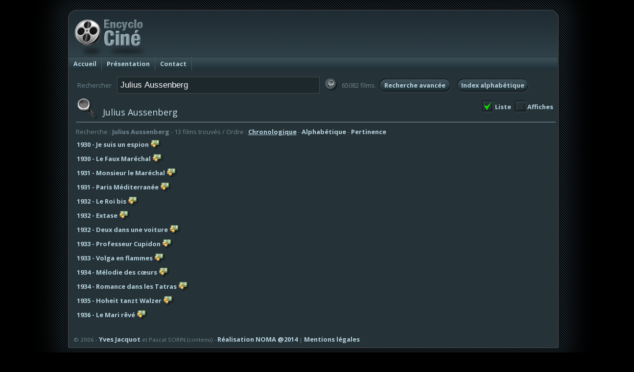

--- FILE ---
content_type: text/html; charset=UTF-8
request_url: https://www.encyclocine.com/index.html?menu=72608&chercherfilm=Julius%20Aussenberg
body_size: 3205
content:
<!DOCTYPE HTML PUBLIC "-//W3C//DTD HTML 4.01 Transitional//EN" "http://www.w3.org/TR/html4/loose.dtd">
<html>
	<head>
		<title>Accueil | Encyclo-ciné</title>
		<meta http-equiv="Content-Type" content="text/html; charset=utf-8">
		<meta http-equiv="X-UA-Compatible" content="IE=EmulateIE7, IE=9" />
		<meta name="classification" content="Internet" >
		<meta name="copyright" content="©OF" >
 		<meta name="rating" content="General" >
		<meta name="robots" content="index, follow" >
		<meta name="revisit-after" content="7 days" >
		<meta name="author" content="Yves Jacquot, Olivier Faure" >
		<meta name="language" content="fr" >
		<meta name="generator" content="WiseDyn" >
		<link rel="shortcut icon" href="http://www.encyclocine.com/favicon.png">
 		<meta name="apple-mobile-web-app-capable" content="yes"/>
 		<meta names="apple-mobile-web-app-status-bar-style" content="black-translucent" />
		<link href="iphone/media/icone.png" rel="apple-touch-icon" >
		<link href="favicon.ico" type="image/x-icon" rel="Shortcut Icon" >

<link href="skin/skin.css" rel="stylesheet" type="text/css" media="screen" >


		<meta name="google-site-verification" content="BC-LRJwuA9U1Ad8tAoNlv2BvisUNjfA-6gk1F2vZH34" >

		<meta name="keywords" content="" >
		<meta name="description" content="" >
	</head>
	<body id="olsys" class="normal" leftmargin="0" marginheight="0" marginwidth="0" topmargin="0"  onorientationchange="updateOrientation();">
		<div id="container" class="menu1 p-index">
			<div id="langue" class="skin1">
				<div id="inside">
					<div id="haut"></div>
					<div id="menus"><div class="avant"></div><ul class="menus">
<li class="m1"><a class="m1" id="active" href="index.html?menu=72608">Accueil</a></li>
<li class="m2"><a class="m2" href="index.html?menu=5214">Présentation</a></li>
<li class="m3"><a class="m3" href="index.html?menu=49698">Contact</a></li>
</ul><div class="apres"></div>
</div>
					<div id="sousmenus"></div>
					<div id="langues"></div>
					<div id="principal" class="aucun">
							<div id="avant"></div>
						<div id="sousprincipal">
							<div id="gauche"></div>
							<div id="droite"><br><a href="http://www.amazon.fr/gp/search?ie=UTF8&keywords=Certaines%20nuits%20j%27ai%20envie%20de%20marcher%20Petersen%20Vargas&asins=&tag=encyclocine-21&index=books&linkCode=ur2&camp=1642&creative=6746"><img src="http://rcm-images.amazon.com/images/G/08/buttons/buy-from-tan.gif" alt="Acheter sur Amazon"></a><img src="http://www.assoc-amazon.fr/e/ir?t=apacfran-21&l=ur2&o=8" width="1" height="1" border="0" alt="" style="border:none !important; margin:0px !important;" >
<br><br><br></div>
							<div id="contenu">
								<div id="corps">
<div class="redactionnel " id="accueil">
<div class="montage">
<div class="ligne[niveau]">
<div class="paragraphe " id="par1"><div class="texte">
<div id="films">
<div class="recherche">
<form method="get" action="index.html">
 <input type="hidden" name="menu" value="72608">
 <input type="hidden" name="page" value="">
<table cellspacing="0" cellpadding="3">
 <tr>
 <td valign=middle class="intitule">Rechercher</td>
 <td><input type="text" name="chercherfilm" value="Julius Aussenberg" placeholder="mot-clé, acteur..."/></td>
 <td><input type="image" src="skin/rechercher.png" align="absmiddle" vspace="2"></td>
 <td valign="middle" class="intitule">65082 films.</td>
 <td><a href="index.html?menu=72608&recherche=avancee" class="bouton">Recherche avancée</a></td>
 <td><a href="index.html?menu=72608&recherche=index&option=local" class="bouton">Index alphabétique</a></td>
 </tr>
</table>
 </form>
<div class="liste"><div class="option" style="float:right;"><a href="index.html?menu=72608&chercherfilm=Julius Aussenberg&affichage=l" class="longok">Liste</a><a href="index.html?menu=72608&chercherfilm=Julius Aussenberg&affichage=a" class="long">Affiches</a></div>
<form name="listefilms" method="get" action="index.html">
<div class="recherche">
<p class="titre">Julius Aussenberg</p>
<p class="texte">Recherche : <b>Julius Aussenberg</b> - 13 films trouv&eacute;s / Ordre : <a href="index.html?menu=72608&chercherfilm=Julius Aussenberg" style="text-decoration:underline">Chronologique</a> - <a href="index.html?menu=72608&chercherfilm=Julius Aussenberg&ordre=alpha">Alphabétique</a> - <a href="index.html?menu=72608&chercherfilm=Julius Aussenberg&ordre=pertinence">Pertinence</a></p><hr>
<table cellspacing="0" cellpadding="2">
 <tr><td class="film"><a class="texte" href=index.html?menu=72608&film=45797><b>1930 - Je suis un espion</b> <img src="skin/producteur.png" alt="Producteur" title="Producteur" align="absmiddle">
</a></td></tr>
</table>
<table cellspacing="0" cellpadding="2">
 <tr><td class="film"><a class="texte" href=index.html?menu=72608&film=48720><b>1930 - Le Faux Maréchal</b> <img src="skin/producteur.png" alt="Producteur" title="Producteur" align="absmiddle">
</a></td></tr>
</table>
<table cellspacing="0" cellpadding="2">
 <tr><td class="film"><a class="texte" href=index.html?menu=72608&film=2108><b>1931 - Monsieur le Maréchal</b> <img src="skin/producteur.png" alt="Producteur" title="Producteur" align="absmiddle">
</a></td></tr>
</table>
<table cellspacing="0" cellpadding="2">
 <tr><td class="film"><a class="texte" href=index.html?menu=72608&film=2221><b>1931 - Paris Méditerranée</b> <img src="skin/producteur.png" alt="Producteur" title="Producteur" align="absmiddle">
</a></td></tr>
</table>
<table cellspacing="0" cellpadding="2">
 <tr><td class="film"><a class="texte" href=index.html?menu=72608&film=2543><b>1932 - Le Roi bis</b> <img src="skin/producteur.png" alt="Producteur" title="Producteur" align="absmiddle">
</a></td></tr>
</table>
<table cellspacing="0" cellpadding="2">
 <tr><td class="film"><a class="texte" href=index.html?menu=72608&film=2618><b>1932 - Extase</b> <img src="skin/producteur.png" alt="Producteur" title="Producteur" align="absmiddle">
</a></td></tr>
</table>
<table cellspacing="0" cellpadding="2">
 <tr><td class="film"><a class="texte" href=index.html?menu=72608&film=51262><b>1932 - Deux dans une voiture</b> <img src="skin/producteur.png" alt="Producteur" title="Producteur" align="absmiddle">
</a></td></tr>
</table>
<table cellspacing="0" cellpadding="2">
 <tr><td class="film"><a class="texte" href=index.html?menu=72608&film=2693><b>1933 - Professeur Cupidon</b> <img src="skin/producteur.png" alt="Producteur" title="Producteur" align="absmiddle">
</a></td></tr>
</table>
<table cellspacing="0" cellpadding="2">
 <tr><td class="film"><a class="texte" href=index.html?menu=72608&film=3020><b>1933 - Volga en flammes</b> <img src="skin/producteur.png" alt="Producteur" title="Producteur" align="absmiddle">
</a></td></tr>
</table>
<table cellspacing="0" cellpadding="2">
 <tr><td class="film"><a class="texte" href=index.html?menu=72608&film=53834><b>1934 - Mélodie des cœurs</b> <img src="skin/producteur.png" alt="Producteur" title="Producteur" align="absmiddle">
</a></td></tr>
</table>
<table cellspacing="0" cellpadding="2">
 <tr><td class="film"><a class="texte" href=index.html?menu=72608&film=59941><b>1934 - Romance dans les Tatras</b> <img src="skin/producteur.png" alt="Producteur" title="Producteur" align="absmiddle">
</a></td></tr>
</table>
<table cellspacing="0" cellpadding="2">
 <tr><td class="film"><a class="texte" href=index.html?menu=72608&film=48162><b>1935 - Hoheit tanzt Walzer</b> <img src="skin/producteur.png" alt="Producteur" title="Producteur" align="absmiddle">
</a></td></tr>
</table>
<table cellspacing="0" cellpadding="2">
 <tr><td class="film"><a class="texte" href=index.html?menu=72608&film=4148><b>1936 - Le Mari rêvé</b> <img src="skin/producteur.png" alt="Producteur" title="Producteur" align="absmiddle">
</a></td></tr>
</table>
</div></form></div>
</div></div>
</div></div><div class="fin"></div>
</div>
</div>
<div class="bas"></div></div>
<script>
 (function(i,s,o,g,r,a,m){i['GoogleAnalyticsObject']=r;i[r]=i[r]||function(){
 (i[r].q=i[r].q||[]).push(arguments)},i[r].l=1*new Date();a=s.createElement(o),
 m=s.getElementsByTagName(o)[0];a.async=1;a.src=g;m.parentNode.insertBefore(a,m)
 })(window,document,'script','//www.google-analytics.com/analytics.js','ga');
 ga('create', 'UA-1148340-3', 'encyclocine.com');
 ga('require', 'displayfeatures');
 ga('send', 'pageview');

</script>
								</div>
								<div id="pied"><span></span></div>
							</div>
							<div id="fin"></div>
						</div>
						<div id="droite2"><span></span></div>
					</div>
					<div id="bas">
						<div class="duree">211 - 0 |
							<div style="display:none">Développé avec WiseDyn par <a href="http://www.noma.fr">Noma</a>, 134 rue Font-Caude, 34080 MONTPELLIER</div>
						</div>
						© 2006 - <a href="mailto:yves.jacquot2@wanadoo.fr">Yves Jacquot</a> et Pascal SORIN</a> (contenu) - <a href="https://www.noma.fr" target="_blank">Réalisation NOMA @2014</a> | <a href="index.html?menu=72608&id=103091" class=" lien">Mentions légales</a>
<br><br><!-- Piwik --> 
<script type="text/javascript">
var pkBaseURL = (("https:" == document.location.protocol) ? "https://piwik.netsample.com/" : "http://piwik.netsample.com/");
document.write(unescape("%3Cscript src='" + pkBaseURL + "piwik.js' type='text/javascript'%3E%3C/script%3E"));
</script><script type="text/javascript">
try {
var piwikTracker = Piwik.getTracker(pkBaseURL + "piwik.php", 96);
piwikTracker.trackPageView();
piwikTracker.enableLinkTracking();
} catch( err ) {}
</script><noscript><p><img src="http://piwik.netsample.com/piwik.php?idsite=96" style="border:0" alt="" /></p></noscript>
<!-- End Piwik Tracking Code -->
					</div>
				</div>
			</div>
		</div>
	</body>
</html>


--- FILE ---
content_type: text/plain
request_url: https://www.google-analytics.com/j/collect?v=1&_v=j102&a=789523550&t=pageview&_s=1&dl=https%3A%2F%2Fwww.encyclocine.com%2Findex.html%3Fmenu%3D72608%26chercherfilm%3DJulius%2520Aussenberg&ul=en-us%40posix&dt=Accueil%20%7C%20Encyclo-cin%C3%A9&sr=1280x720&vp=1280x720&_u=IGBAgAABAAAAACAAI~&jid=166011474&gjid=1707370033&cid=749102939.1769027819&tid=UA-1148340-3&_gid=752920917.1769027819&_slc=1&z=1023316869
body_size: -451
content:
2,cG-CFDGPSNHJM